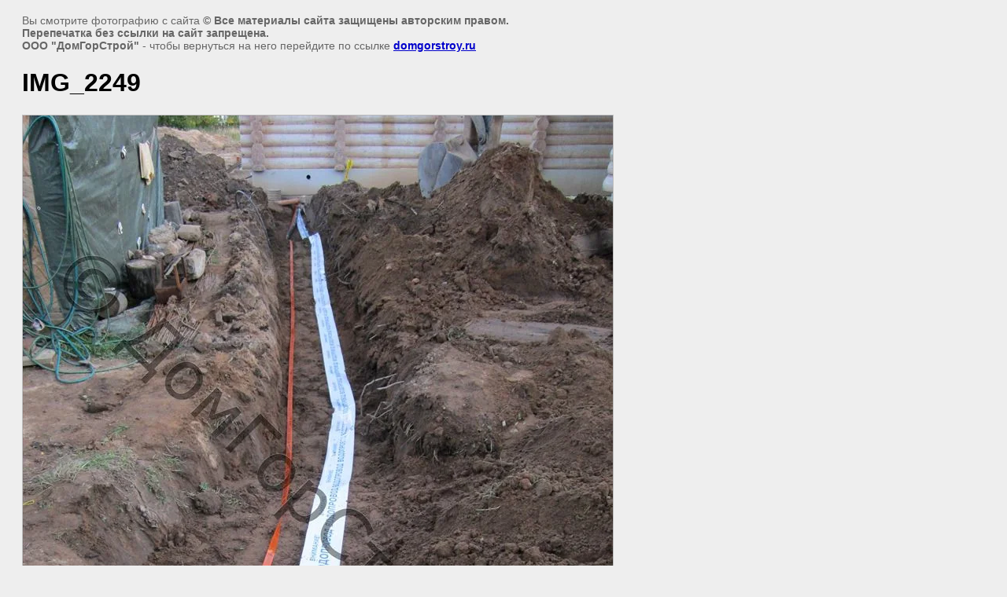

--- FILE ---
content_type: text/html; charset=utf-8
request_url: https://domgorstroy.ru/prokladka-elektricheskih-kabeley/image/67731700
body_size: 2274
content:
<html>
<head>
<meta name="cmsmagazine" content="86368d8963b4f0f96b434aafa426cd49" />
<meta name="yandex-verification" content="06f081a7dd169920" />
<meta name="yandex-verification" content="06f081a7dd169920" />
<meta name="google-site-verification" content="FeuVOIoV9neB9dWmr_uXnIVJanGRruyTEGdHTU_XlJY" />
<meta name="yandex-verification" content="cc279bd045f72fac" />
<link rel='stylesheet' type='text/css' href='/shared/highslide-4.1.13/highslide.min.css'/>
<script type='text/javascript' src='/shared/highslide-4.1.13/highslide.packed.js'></script>
<script type='text/javascript'>
hs.graphicsDir = '/shared/highslide-4.1.13/graphics/';
hs.outlineType = null;
hs.showCredits = false;
hs.lang={cssDirection:'ltr',loadingText:'Загрузка...',loadingTitle:'Кликните чтобы отменить',focusTitle:'Нажмите чтобы перенести вперёд',fullExpandTitle:'Увеличить',fullExpandText:'Полноэкранный',previousText:'Предыдущий',previousTitle:'Назад (стрелка влево)',nextText:'Далее',nextTitle:'Далее (стрелка вправо)',moveTitle:'Передвинуть',moveText:'Передвинуть',closeText:'Закрыть',closeTitle:'Закрыть (Esc)',resizeTitle:'Восстановить размер',playText:'Слайд-шоу',playTitle:'Слайд-шоу (пробел)',pauseText:'Пауза',pauseTitle:'Приостановить слайд-шоу (пробел)',number:'Изображение %1/%2',restoreTitle:'Нажмите чтобы посмотреть картинку, используйте мышь для перетаскивания. Используйте клавиши вперёд и назад'};</script>

            <!-- 46b9544ffa2e5e73c3c971fe2ede35a5 -->
            <script src='/shared/s3/js/lang/ru.js'></script>
            <script src='/shared/s3/js/common.min.js'></script>
        <link rel='stylesheet' type='text/css' href='/shared/s3/css/calendar.css' /><link rel="icon" href="/favicon.png" type="image/png">

<title>IMG_2249 | Прокладка электрических кабелей: фото работ от ДомГорСтрой</title>
<meta name="description" content="IMG_2249 | ДомГорСтрой предлагает ознакомиться с Фотографиями работ по прокладке электрических кабелей на объекте в Даймище">
<meta name="keywords" content="IMG_2249 | Прокладка электрических кабелей">
<meta name="robots" content="all" />
<meta name="revisit-after" content="31 days" />
<meta http-equiv="Content-Type" content="text/html; charset=UTF-8" />
<meta name="viewport" content="width=device-width, initial-scale=1.0, maximum-scale=1.0, user-scalable=no">

<style>
body, td, div { font-size:14px; font-family:arial; }
p { color: #666; }
body { padding: 10px 20px; }
a.back { font-weight: bold; color: #0000cc; text-decoration: underline; }
img { border: 1px solid #c0c0c0; max-width: 100%;width: auto;height: auto;}
div { width: 700px; }
h1 { font-size: 32px; }
</style>

</head>

<body bgcolor="#eeeeee" text="#000000">

<p>Вы смотрите фотографию с сайта <strong>© Все материалы сайта защищены авторским правом. <br />Перепечатка без ссылки на сайт запрещена.<br /> ООО "ДомГорСтрой"</strong> -
чтобы вернуться на него перейдите по ссылке <a class="back" href="javascript:history.go(-1)">domgorstroy.ru</a></p>

<h1>IMG_2249</h1>




<img src="/d/img_2249.jpg" width="750" height="1000"  alt="IMG_2249" />

<br /><br />

&copy; <a class="back" href="http://domgorstroy.ru/">© Все материалы сайта защищены авторским правом. <br />Перепечатка без ссылки на сайт запрещена.<br /> ООО "ДомГорСтрой"</a>
<br /><br />


<!-- assets.bottom -->
<!-- </noscript></script></style> -->
<script src="/my/s3/js/site.min.js?1768462484" ></script>
<script src="/my/s3/js/site/defender.min.js?1768462484" ></script>
<script src="https://cp.onicon.ru/loader/53a2b20272d22c75440000e7.js" data-auto async></script>
<script >/*<![CDATA[*/
var megacounter_key="40e6c0b0552b72ea30ce14d2dc58a6b2";
(function(d){
    var s = d.createElement("script");
    s.src = "//counter.megagroup.ru/loader.js?"+new Date().getTime();
    s.async = true;
    d.getElementsByTagName("head")[0].appendChild(s);
})(document);
/*]]>*/</script>
<script >/*<![CDATA[*/
$ite.start({"sid":618900,"vid":620663,"aid":679630,"stid":4,"cp":21,"active":true,"domain":"domgorstroy.ru","lang":"ru","trusted":false,"debug":false,"captcha":3,"onetap":[{"provider":"vkontakte","provider_id":"51971319","code_verifier":"OO0wDA2cjNNhZOTMjNM2DkYcTmR2jQNOkG5mNNhIYwz"}]});
/*]]>*/</script>
<!-- /assets.bottom -->
</body>
</html>

--- FILE ---
content_type: text/javascript
request_url: https://counter.megagroup.ru/40e6c0b0552b72ea30ce14d2dc58a6b2.js?r=&s=1280*720*24&u=https%3A%2F%2Fdomgorstroy.ru%2Fprokladka-elektricheskih-kabeley%2Fimage%2F67731700&t=IMG_2249%20%7C%20%D0%9F%D1%80%D0%BE%D0%BA%D0%BB%D0%B0%D0%B4%D0%BA%D0%B0%20%D1%8D%D0%BB%D0%B5%D0%BA%D1%82%D1%80%D0%B8%D1%87%D0%B5%D1%81%D0%BA%D0%B8%D1%85%20%D0%BA%D0%B0%D0%B1%D0%B5%D0%BB%D0%B5%D0%B9%3A%20%D1%84%D0%BE%D1%82%D0%BE%20%D1%80%D0%B0%D0%B1%D0%BE%D1%82%20%D0%BE%D1%82%20%D0%94%D0%BE%D0%BC%D0%93%D0%BE%D1%80%D0%A1%D1%82%D1%80%D0%BE%D0%B9&fv=0,0&en=1&rld=0&fr=0&callback=_sntnl1768665571286&1768665571286
body_size: 96
content:
//:1
_sntnl1768665571286({date:"Sat, 17 Jan 2026 15:59:31 GMT", res:"1"})